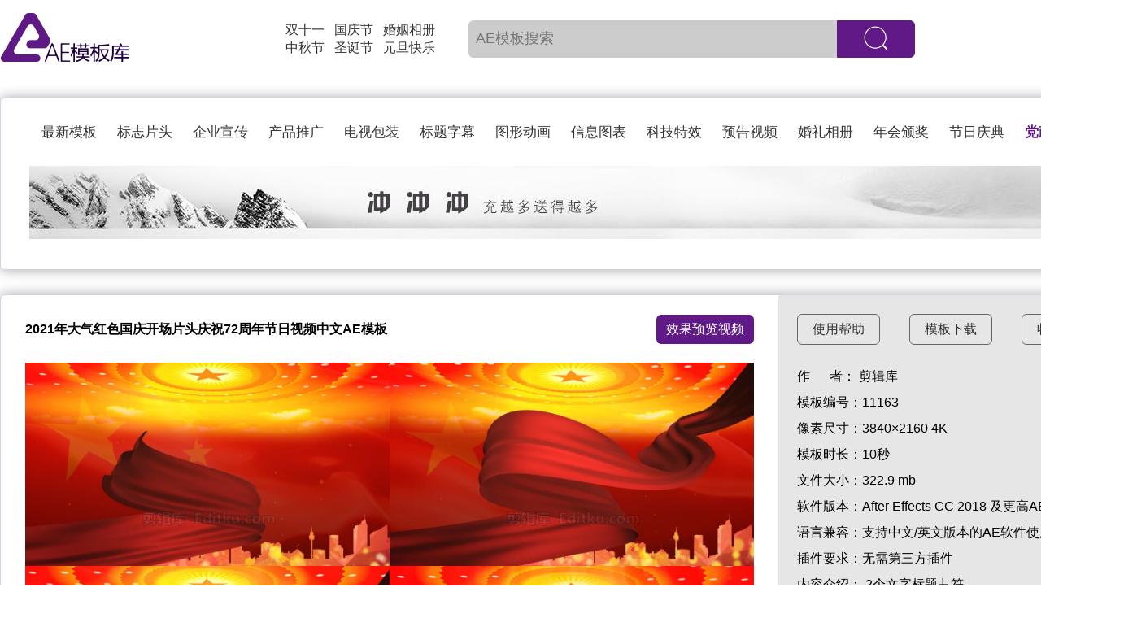

--- FILE ---
content_type: text/html; charset=utf-8
request_url: https://www.aepku.com/moban/11163.html
body_size: 9725
content:
 <!DOCTYPE html>
<html lang="zh">
<head>
	<meta http-equiv="Content-Type" content="text/html; charset=UTF-8">
	<meta http-equiv="X-UA-Compatible" content="IE=edge">
	<meta name="viewport" content="width=device-width, initial-scale=1">
	<title>2021年大气红色国庆开场片头庆祝72周年节日视频中文AE模板_原创AE模板库下载</title>
	<meta name="keywords" content="党政,红色,视频片头,国庆节,72周年,华诞,红旗" />
	<meta name="description" content="软件要求After EffectsCC 2018软件制作AE模板工程文件,党政AE模板,红色AE模板,视频片头AE模板,国庆节AE模板,72周年AE模板,华诞AE模板,红旗AE模板" />
	<meta property="og:type" content="image"/>
	<meta property="og:image" content="https://www.aepku.com5595"/>
	<script src="/static/js/jquery.min.js"></script>
	<link rel="shortcut icon" href="/favicon.ico" type="image/x-icon" charset="utf-8"/>
	<link rel="stylesheet" type="text/css" href="/static/css/all.css">
	<script src="/static/js/iconfont.js"></script>
	<style>
		body{
			margin: 0;
		}
	</style>
<script>
var _hmt = _hmt || [];
(function() {
  var hm = document.createElement("script");
  hm.src = "https://hm.baidu.com/hm.js?c7a9915cc454289936e1e078ead8b41e";
  var s = document.getElementsByTagName("script")[0]; 
  s.parentNode.insertBefore(hm, s);
})();
</script>
</head>
<body>
	<div id="all_bg" style="display:none">
			<div class="login">
		<div class="login_main">
			<div class="login_main_close" ><a href="#" onclick="login_close()"><i><svg class="icon icon-share" aria-hidden="true"><use xlink:href="#icon-guanbi"></use></svg></i></a></div>
			<p class="login_main_title">AE模板库</p>
			<div class="login_main_main">
				<span class="login_main_main_phone">账号</span>
				<span class="login_main_main_mima">密码</span>
				<input type="text" name="mobile" placeholder="请输入手机号码或邮箱">
				<input type="password" name="pass" placeholder="请输入登录密码" >
				<button onclick="doLogin()">登     录</button>
				<p class="login_main_main_dz"><a href="/user/register/index.html">注册用户</a><a href="/user/login/findpassword.html">找回密码</a></p>
				<div class="login_main_main_login">
					<a href="/user/auth/qq.html" class="login_main_main_login_a"><svg class="icon" aria-hidden="true"><use xlink:href="#icon-qq"></use></svg></a>
					<div>
						<p>←快速登录→</p>
						<span>注册即同意<a href="/agreement.html" target="_Blank">《用户协议》</a></span>
					</div>
					<a href="/user/auth/index.html" class="login_main_main_login_a"><svg class="icon" aria-hidden="true"><use xlink:href="#icon-wechat"></use></svg></a>
				</div>
			</div>
		</div>
	</div>
<script>
		$(".login").css({"width":"100%","height":"100%"});
    function login(){
			$(".login_main").css('display','block');
			$("#all_bg").css({"width":$(window).width(),"height":$(window).height(),display:'block'});
		}

		function login_close(){
			$("#all_bg").css({"width":$(window).width(),"height":$(window).height(),display:'none'});
		}

		$('#all_bg').click(function(e){  

                var popup = $(".login_main");  

                //判断事件对象不是弹窗对象  并且  弹窗对象不包含事件对象  

                if (!popup.is(e.target) && popup.has(e.target).length == 0) {  

                    //则隐藏弹窗  
                     $('#all_bg').css('display','none');
                    popup.hide();  

                 }    

            });

		function doLogin(){
			var phone = $('input[name=mobile]').val();
			var pass = $('input[name=pass]').val();
			var mobile = '+86'+phone;

			$.ajax({
                url:"/user/login/dologin.html",
                type:'post',
                dataType:'json',
                data:{user_pass:pass,mobile:mobile,phone:phone},
                success:function(res){

                  if(res.code == 1){
                    window.location.href=res.url;
                  }else{
                  	$('.login_main_title').css({"color":"red","font-size":"16px"});
                    $('.login_main_title').html(res.msg);
                    setTimeout(function(){
                    $('.login_main_title').css({"color":"","font-size":""});
                    $('.login_main_title').html("AE模板库");	
                    },1800);
                  }  
                 
                },error:function(){
                  
                }
            });
		}  

</script>
		</div>
	<div id="index">
		<!-- 头部 -->
		<div class="index_top login_yse">
			<ul class="index_top_ul">
				<li><a href="/"><img class="index_top_ul_logo" src="/static/images/index/logo.png"></a></li>
				<li class="index_top_ul_main">
					<div>
						<p><a href="https://www.aepku.com/project/all/shuangshiyi-0-0-0.html" target="_blank">双十一</a></p>
						<p><a href="https://www.aepku.com/project/all/zhongqiujie-0-0-0.html" target="_blank">中秋节</a></p>
					</div>
					<div>
						<p><a href="https://www.aepku.com/project/all/guoqingjie-0-0-0.html" target="_blank">国庆节</a></p>
						<p><a href="https://www.aepku.com/project/all/shengdanjie-0-0-0.html" target="_blank">圣诞节</a></p>
					</div>
					<div>
						<p><a href="https://www.aepku.com/project/all/hunyinxiangce-0-0-0.html" target="_blank">婚姻相册</a></p>
						<p><a href="https://www.aepku.com/project/all/yuandankuaile-0-0-0.html" target="_blank">元旦快乐</a></p>
					</div>
					<form action="/project.html" method="post" id='searchForm' >
					<div class="index_top_ul_btn">
						<input type="text" name="tag_hz" placeholder="AE模板搜索" value="">
						<button onclick="sousuo()"><i><svg class="icon icon-sousuo" aria-hidden="true"><use xlink:href="#icon-sousuo"></use></svg></i></button>
					</div>
					</form>
				</li>
												<li class="index_top_ul_login"><button onclick="login()" >登陆/注册</button></li>
							</ul>
		</div>
		<div class="index_top login_no">
			<ul class="index_top_ul">
				<li><a href="/"><img class="index_top_ul_logo" src="/static/images/index/logo.png"></a></li>
				<li class="index_top_ul_main">
					<div>
						<p><a href="/">返回首页</a></p>
					</div>
					<div>
						<div class="index_top_ul_main_gy_select">
							<span>全部模板</span>
							<ul>
																<li><a href="/project/all/0-0-0-0.html" class="active" >最新模板</a></li>
																	<li><a href="/project/logo/0-0-0-0.html" >标志片头</a></li>
																	<li><a href="/project/corporate/0-0-0-0.html" >企业宣传</a></li>
																	<li><a href="/project/product/0-0-0-0.html" >产品推广</a></li>
																	<li><a href="/project/broadcast/0-0-0-0.html" >电视包装 </a></li>
																	<li><a href="/project/title/0-0-0-0.html" >标题字幕</a></li>
																	<li><a href="/project/mograph/0-0-0-0.html" >图形动画</a></li>
																	<li><a href="/project/infographics/0-0-0-0.html" >信息图表</a></li>
																	<li><a href="/project/vfx/0-0-0-0.html" >科技特效</a></li>
																	<li><a href="/project/trailer/0-0-0-0.html" >预告视频</a></li>
																	<li><a href="/project/album/0-0-0-0.html" >婚礼相册</a></li>
																	<li><a href="/project/awards/0-0-0-0.html" >年会颁奖</a></li>
																	<li><a href="/project/festival/0-0-0-0.html" >节日庆典</a></li>
																	<li><a href="/project/chinese/0-0-0-0.html" class='active' >党政宣传</a></li>
															</ul>
						</div>
					</div>
					<form action="/project.html" method="post" id='searchForm2' >
					<div class="index_top_ul_btn"  >
						<input type="text" name="tag_hz_2" placeholder="AE模板搜索" value="">
						<button onclick="sousuo2()"><i><svg class="icon icon-sousuo" aria-hidden="true"><use xlink:href="#icon-sousuo"></use></svg></i></button>
					</div>
					</form>
				</li>
												<li class="index_top_ul_login"><button onclick="login()" >登陆/注册</button></li>
							</ul>
		</div>
		<script>
			function login(){
			$(".login_main").css('display','block');
			$("#all_bg").css({"width":$(window).width(),"height":$(window).height(),display:'block'});
			
		}

		function login_close(){
			$("#all_bg").css({"width":$(window).width(),"height":$(window).height(),display:'none'});
		}

		$('#all_bg').click(function(e){  

                var popup = $(".login_main");  

                //判断事件对象不是弹窗对象  并且  弹窗对象不包含事件对象  

                if (!popup.is(e.target) && popup.has(e.target).length == 0) {  

                    //则隐藏弹窗  
                     $('#all_bg').css('display','none');
                    popup.hide();  

                 }    

            })

		function sousuo(){
			var tag = $('input[name=tag_hz]').val();
			var tag_py = tag; 
	        var  str = "/project/all/0-0-0-0.html";
	        if($('input[name=tag_hz]').val()){
            $.ajax({
              url : "/portal/index/pinyin.html",
              data : {'tag':$('input[name=tag_hz]').val()},
              type : "POST",
              contentType: "application/x-www-form-urlencoded; charset=utf-8",
              async: false,  
              dataType : "json",
              success : function(result) {
                	if(result.py != ''){
                		tag_py = result.py; 
                	}
				    
              },
              error:function(){
                     
              }
            })
            str = "/project/all/0-0-0-0.html";
            str = str.replace('0', tag_py);
           }
	        $('#searchForm').attr('action',str);
	        $('#searchForm').submit();
		}
		function sousuo2(){
			var tag = $('input[name=tag_hz_2]').val();
			var tag_py = tag; 
	        var  str = "/project/all/0-0-0-0.html";
	        if($('input[name=tag_hz_2]').val()){
            $.ajax({
              url : "/portal/index/pinyin.html",
              data : {'tag':$('input[name=tag_hz_2]').val()},
              type : "POST",
              contentType: "application/x-www-form-urlencoded; charset=utf-8",
              async: false,  
              dataType : "json",
              success : function(result) {
                if(result.py != ''){
                		tag_py = result.py; 
                	}
               
              },
              error:function(result){
                    
                 
              }
            })
            str = "/project/all/0-0-0-0.html";
            str = str.replace('0', tag_py);
           }
	        $('#searchForm2').attr('action',str);
	        $('#searchForm2').submit();
		}

		// 判断滚轮的位置，当滚轮大于90的时候做什么
		$(window).scroll(function(){
			console.log($(this).scrollTop());//输出到控制台
			if($(this).scrollTop()>90){
				$('.index_top').css('box-shadow','0px 0px 16px 0px rgba(0, 0, 0, 0.35)');
				$('.index_top').css('border-bottom','1px solid rgba(96, 25, 134, 0.22)');
				$('.index_top.login_no').css({display:'block'})
				$('.index_top.login_yse').css({display:'none'})
			}else{
				$('.index_top.login_no').css({display:'none'})
				$('.index_top.login_yse').css({display:'block'})
				$('.index_top').css('box-shadow','');
				$('.index_top').css('border-bottom','');
			}
		});
		</script>
<link href="/static/css/video-js.min.css" rel="stylesheet">
<script src="/static/js/video.min.js"></script>
<script src="/static/js/pictureViewer/jquery.mousewheel.min.js"></script>
<script src="/static/js/pictureViewer/pictureViewer.js"></script>
<link rel="stylesheet" type="text/css" href="/static/css/pictureViewer.css">
	<div id="cover" style="background: #000; position: fixed; left: 0px; top: 0px; width: 100%; filter: alpha(opacity=30); opacity: 0.3; display: none; z-index: 12 ">
	   
	</div>
	<!-- 弹窗 -->
	<div id="showdiv" style="margin: 0 auto;border: 1px solid #999; display: none; position: absolute;top: 25%;left: 50%;-webkit-transform: translate(-50%, -50%);-moz-transform: translate(-50%, -50%);-ms-transform: translate(-50%,-50%);-o-transform:translate(-50%,-50%);transform: translate(-50%, -50%); z-index: 13; background: #fff">
		<video
		    id="my-player"
		    class="video-js vjs-big-play-centered"
		    controls
		    preload="none" 
		    data-setup='{}'>
		  <source src="//v.editku.com/2021/09/03/4a6f6ee52c.mp4" type="video/mp4"></source>
		</video>
		<div style="height: 1.5rem; line-height: 1.5rem; text-align: center;padding: 10px;font-size: 18px;cursor:pointer;" onclick="closeWindow()">
    	关闭
  	</div>	
	</div>
		<!-- banner -->
		<div class="wz_banner" style="margin-top: 120px;">
			<div class="incex_banner_title">
				<ul>
										<li><a href="//www.aepku.com/project/all/0-0-0-0.html">最新模板</a></li>
											<li><a href="//www.aepku.com/project/logo/0-0-0-0.html" >标志片头</a></li>
											<li><a href="//www.aepku.com/project/corporate/0-0-0-0.html" >企业宣传</a></li>
											<li><a href="//www.aepku.com/project/product/0-0-0-0.html" >产品推广</a></li>
											<li><a href="//www.aepku.com/project/broadcast/0-0-0-0.html" >电视包装 </a></li>
											<li><a href="//www.aepku.com/project/title/0-0-0-0.html" >标题字幕</a></li>
											<li><a href="//www.aepku.com/project/mograph/0-0-0-0.html" >图形动画</a></li>
											<li><a href="//www.aepku.com/project/infographics/0-0-0-0.html" >信息图表</a></li>
											<li><a href="//www.aepku.com/project/vfx/0-0-0-0.html" >科技特效</a></li>
											<li><a href="//www.aepku.com/project/trailer/0-0-0-0.html" >预告视频</a></li>
											<li><a href="//www.aepku.com/project/album/0-0-0-0.html" >婚礼相册</a></li>
											<li><a href="//www.aepku.com/project/awards/0-0-0-0.html" >年会颁奖</a></li>
											<li><a href="//www.aepku.com/project/festival/0-0-0-0.html" >节日庆典</a></li>
											<li><a href="//www.aepku.com/project/chinese/0-0-0-0.html" class='active' >党政宣传</a></li>
									</ul>
			</div>
			<div class="wz_banner_img">
				<a href="//www.aepku.com/user/pay/chongzhi.html" title="积分充值"><img src="//www.aepku.com/upload/img/imgsadmin/20190104/795291363075e6d88bd4cb5cf191d46a.png" alt="积分充值"></a>
			</div>
		</div>
		<div class="incex_banner_wz">
			<div class="incex_banner_wz_left">
				<div class="incex_banner_wz_left_top">
					<h1>2021年大气红色国庆开场片头庆祝72周年节日视频中文AE模板</h1>
					<a href="#" onclick="videoPlay()">效果预览视频</a>
				</div>
				<div class="incex_banner_wz_left_main">
					<ul class="incex_banner_wz_left_main_img">
											<li class="cover"><img src="//edit.upimgku.com/preview/2021/09/03/footage_d4cf5e207b.jpg" alt="2021年大气红色国庆开场片头庆祝72周年节日视频中文AE模板_第1张图片_AE模板库"></li>
											<li class="cover"><img src="//edit.upimgku.com/preview/2021/09/03/footage_69f6bab0ba.jpg" alt="2021年大气红色国庆开场片头庆祝72周年节日视频中文AE模板_第2张图片_AE模板库"></li>
											<li class="cover"><img src="//edit.upimgku.com/preview/2021/09/03/footage_3c09f2e105.jpg" alt="2021年大气红色国庆开场片头庆祝72周年节日视频中文AE模板_第3张图片_AE模板库"></li>
											<li class="cover"><img src="//edit.upimgku.com/preview/2021/09/03/footage_49158c62e8.jpg" alt="2021年大气红色国庆开场片头庆祝72周年节日视频中文AE模板_第4张图片_AE模板库"></li>
										</ul>
				</div>
				<div class="incex_banner_wz_left_bottom bdsharebuttonbox fl">
					<span>分享：
						<a class="bds_sqq" data-cmd="sqq"><svg class="icon icon-share" aria-hidden="true"><use xlink:href="#icon-qq"></use></svg></a>
						<a class="bds_weixin" data-cmd="weixin"><svg class="icon icon-share" aria-hidden="true"><use xlink:href="#icon-wechat"></use></svg></a>
						<a class="bds_qzone" data-cmd="qzone"><svg class="icon icon-share" aria-hidden="true"><use xlink:href="#icon-kongjian"></use></svg></a>
						<a class="bds_tsina" data-cmd="tsina"><svg class="icon icon-share" aria-hidden="true"><use xlink:href="#icon-weibo"></use></svg></a>
						<a class="bds_huaban" data-cmd="huaban"><svg class="icon icon-share" aria-hidden="true"><use xlink:href="#icon-huaban"></use></svg></a>
					</span>
					<span>人物照片或实拍视频、背景音乐与字体仅在效果预览视频中提供参考。</span>
				</div>
			</div>
			<script>
                            window._bd_share_config = {
                              "common": {
                                    "bdSnsKey": {},
                                    "bdText": "",
                                    "bdMini": "2",
                                    "bdMiniList": false,
                                    "bdPic": "",
                                    "bdStyle": "0",
                                    "bdSize": "24"
                                },
                                "share": {},
                                // "image": {
                                //     "viewList": ["qzone", "tsina", "weixin", "sqq","huaban"],
                                //     "viewText": "",
                                //     "viewSize": "0"
                                // },
                                // "selectShare": {
                                //     "bdContainerClass": null,
                                //     "bdSelectMiniList": ["qzone", "tsina", "weixin", "sqq","huaban"]
                                // }
                            };
                            with(document) 0[(getElementsByTagName('head')[0] || body).appendChild(createElement('script')).src = 'https://www.aepku.com/static/api/js/share.js?v=89860593.js?cdnversion=' + ~ ( - new Date() / 36e5)];
                        </script>
			<div class="incex_banner_wz_right">
				<div class="incex_banner_wz_right_top">
					<span><a href="//www.aepku.com/tutorials.html" target="_Blank">使用帮助</a></span>
					<span><a href="//www.aepku.com/download/11163.html" target="_blank">模板下载</a></span>
										<span id="collect"><a href="javascript:login();">收藏模板</a></span>
									</div>
				<div class="incex_banner_wz_right_main">
				    <p>作&nbsp;&nbsp;&nbsp;&nbsp;&nbsp;&nbsp;者：<span>
				            					剪辑库
    									    </span></p>
					<p>模板编号：<span>11163</span></p>
					<p>像素尺寸：<span>3840×2160 4K</span></p>
					<p>模板时长：<span>10秒</span></p>
					<p>文件大小：<span>322.9 mb</span></p>
					<p>软件版本：<span>After Effects CC 2018 及更高AE版本</span></p>
					<p>语言兼容：<span>支持中文/英文版本的AE软件使用</span></p>
					<p>插件要求：<span>无需第三方插件</span></p>
					<!--<p>更新时间：<span>2021-09-16 08:35</span></p>-->
					<p>内容介绍：<span>
					2个文字标题占符					<p>相关搜索：
										<span><a href="//www.aepku.com/project/all/dangzheng-0-0-0.html" title="党政">党政</a></span>
										<span><a href="//www.aepku.com/project/all/hongse-0-0-0.html" title="红色">红色</a></span>
										<span><a href="//www.aepku.com/project/all/shipinpiantou-0-0-0.html" title="视频片头">视频片头</a></span>
										<span><a href="//www.aepku.com/project/all/guoqingjie-0-0-0.html" title="国庆节">国庆节</a></span>
										<span><a href="//www.aepku.com/project/all/72zhounian-0-0-0.html" title="72周年">72周年</a></span>
										<span><a href="//www.aepku.com/project/all/huadan-0-0-0.html" title="华诞">华诞</a></span>
										<span><a href="//www.aepku.com/project/all/hongqi-0-0-0.html" title="红旗">红旗</a></span>
										</p>
				</div>
				<div class="incex_banner_wz_right_bottom">
					<p>"版权协议：资源版权所有AEPKU.com，侵权必究！</p>
					<p>资源声明：AE模板库是正版AE模板所有原创素材作品（含预览视频）均受著作权法保护。著作权及相关权利归本网站所有，未经许可任何人不得擅自使用，否则将依法要求承担高达人民币50万元的赔偿责任。"</p>
				</div>
			</div>
		</div>
		<!-- 模板内容 -->
		<div class="index_main">
					<div class="index_main_box index_main_mian" id="11350">
			<img src="//edit.upimgku.com/preview/2022/06/02/footage_1e1ef39dfe.jpg" alt="建党101周年神秘大气火焰金属LOGO标志演绎AE模板" style="height:180px;width:320px;display:none;">
			<a href="//www.aepku.com/moban/11350.html" target="_Blank">
			<div class="11350">
				<video
					loop="loop"
					height="180"
					width="320"
				    preload="none"
				    onMouseOver="this.play()"
				    onMouseOut="this.pause()"
				    autobuffer="true"
				    poster="//edit.upimgku.com/preview/2022/06/02/footage_1e1ef39dfe.jpg"
				    >
				  <source src="//v.editku.com/2022/06/02/7800e756a8_10s.mp4" type="video/mp4"></source>
				</video>
			</div>
				</a>
				<div class="index_main_text"><p><a title="建党101周年神秘大气火焰金属LOGO标志演绎AE模板" href="//www.aepku.com/moban/11350.html" target="_Blank">建党101周年神秘大气火焰金属LOGO标志演绎AE模板</a></p></div>
			</div>

			<script>
				 
				$("#11350").hover(function(){
				    $(this).children("img").css({display:'none'});
				    $(".11350").css({display:'block'});
				},function(){
				    $(this).children("img").css({display:'block'});
				    $(".11350").css({display:'none'});
				});

			</script>
					<div class="index_main_box index_main_mian" id="11163">
			<img src="//edit.upimgku.com/preview/2021/09/03/footage_23c6ad92e1.jpg" alt="2021年大气红色国庆开场片头庆祝72周年节日视频中文AE模板" style="height:180px;width:320px;display:none;">
			<a href="//www.aepku.com/moban/11163.html" target="_Blank">
			<div class="11163">
				<video
					loop="loop"
					height="180"
					width="320"
				    preload="none"
				    onMouseOver="this.play()"
				    onMouseOut="this.pause()"
				    autobuffer="true"
				    poster="//edit.upimgku.com/preview/2021/09/03/footage_23c6ad92e1.jpg"
				    >
				  <source src="//v.editku.com/2021/09/03/77036f5d0d_10s.mp4" type="video/mp4"></source>
				</video>
			</div>
				</a>
				<div class="index_main_text"><p><a title="2021年大气红色国庆开场片头庆祝72周年节日视频中文AE模板" href="//www.aepku.com/moban/11163.html" target="_Blank">2021年大气红色国庆开场片头庆祝72周年节日视频中文AE模板</a></p></div>
			</div>

			<script>
				 
				$("#11163").hover(function(){
				    $(this).children("img").css({display:'none'});
				    $(".11163").css({display:'block'});
				},function(){
				    $(this).children("img").css({display:'block'});
				    $(".11163").css({display:'none'});
				});

			</script>
					<div class="index_main_box index_main_mian" id="10997">
			<img src="//edit.upimgku.com/preview/2021/04/14/footage_16cd31841f.jpg" alt="中文AE模板庆祝中国2021七一建党节100周年主题宣传片头" style="height:180px;width:320px;display:none;">
			<a href="//www.aepku.com/moban/10997.html" target="_Blank">
			<div class="10997">
				<video
					loop="loop"
					height="180"
					width="320"
				    preload="none"
				    onMouseOver="this.play()"
				    onMouseOut="this.pause()"
				    autobuffer="true"
				    poster="//edit.upimgku.com/preview/2021/04/14/footage_16cd31841f.jpg"
				    >
				  <source src="//v.editku.com/2021/04/14/a6a7702ff6_10s.mp4" type="video/mp4"></source>
				</video>
			</div>
				</a>
				<div class="index_main_text"><p><a title="中文AE模板庆祝中国2021七一建党节100周年主题宣传片头" href="//www.aepku.com/moban/10997.html" target="_Blank">中文AE模板庆祝中国2021七一建党节100周年主题宣传片头</a></p></div>
			</div>

			<script>
				 
				$("#10997").hover(function(){
				    $(this).children("img").css({display:'none'});
				    $(".10997").css({display:'block'});
				},function(){
				    $(this).children("img").css({display:'block'});
				    $(".10997").css({display:'none'});
				});

			</script>
					<div class="index_main_box index_main_mian" id="11176">
			<img src="//edit.upimgku.com/preview/2021/09/10/footage_c051ae1e0c.jpg" alt="欢度2021国庆庆祝祖国72周年党政相册视频动画中文AE模板" style="height:180px;width:320px;display:none;">
			<a href="//www.aepku.com/moban/11176.html" target="_Blank">
			<div class="11176">
				<video
					loop="loop"
					height="180"
					width="320"
				    preload="none"
				    onMouseOver="this.play()"
				    onMouseOut="this.pause()"
				    autobuffer="true"
				    poster="//edit.upimgku.com/preview/2021/09/10/footage_c051ae1e0c.jpg"
				    >
				  <source src="//v.editku.com/2021/09/10/f4909aea5c_10s.mp4" type="video/mp4"></source>
				</video>
			</div>
				</a>
				<div class="index_main_text"><p><a title="欢度2021国庆庆祝祖国72周年党政相册视频动画中文AE模板" href="//www.aepku.com/moban/11176.html" target="_Blank">欢度2021国庆庆祝祖国72周年党政相册视频动画中文AE模板</a></p></div>
			</div>

			<script>
				 
				$("#11176").hover(function(){
				    $(this).children("img").css({display:'none'});
				    $(".11176").css({display:'block'});
				},function(){
				    $(this).children("img").css({display:'block'});
				    $(".11176").css({display:'none'});
				});

			</script>
					<div class="index_main_box index_main_mian" id="11048">
			<img src="//edit.upimgku.com/preview/2021/06/09/footage_32541e8fa8.jpg" alt="中文AE模板2021建党100周年全国大学生党史知识竞赛片头" style="height:180px;width:320px;display:none;">
			<a href="//www.aepku.com/moban/11048.html" target="_Blank">
			<div class="11048">
				<video
					loop="loop"
					height="180"
					width="320"
				    preload="none"
				    onMouseOver="this.play()"
				    onMouseOut="this.pause()"
				    autobuffer="true"
				    poster="//edit.upimgku.com/preview/2021/06/09/footage_32541e8fa8.jpg"
				    >
				  <source src="//v.editku.com/2021/06/09/f042391162_10s.mp4" type="video/mp4"></source>
				</video>
			</div>
				</a>
				<div class="index_main_text"><p><a title="中文AE模板2021建党100周年全国大学生党史知识竞赛片头" href="//www.aepku.com/moban/11048.html" target="_Blank">中文AE模板2021建党100周年全国大学生党史知识竞赛片头</a></p></div>
			</div>

			<script>
				 
				$("#11048").hover(function(){
				    $(this).children("img").css({display:'none'});
				    $(".11048").css({display:'block'});
				},function(){
				    $(this).children("img").css({display:'block'});
				    $(".11048").css({display:'none'});
				});

			</script>
					<div class="index_main_box index_main_mian" id="10289">
			<img src="//ae.upimgku.com/preview/2019/08/15/moban_1b2c49ed82.jpg" alt="AE制作党政宣传片头视频中国梦红旗光效动画效果" style="height:180px;width:320px;display:none;">
			<a href="//www.aepku.com/moban/10289.html" target="_Blank">
			<div class="10289">
				<video
					loop="loop"
					height="180"
					width="320"
				    preload="none"
				    onMouseOver="this.play()"
				    onMouseOut="this.pause()"
				    autobuffer="true"
				    poster="//ae.upimgku.com/preview/2019/08/15/moban_1b2c49ed82.jpg"
				    >
				  <source src="//v.aepku.com/video/2019/08/15/317481c526_10s.mp4" type="video/mp4"></source>
				</video>
			</div>
				</a>
				<div class="index_main_text"><p><a title="AE制作党政宣传片头视频中国梦红旗光效动画效果" href="//www.aepku.com/moban/10289.html" target="_Blank">AE制作党政宣传片头视频中国梦红旗光效动画效果</a></p></div>
			</div>

			<script>
				 
				$("#10289").hover(function(){
				    $(this).children("img").css({display:'none'});
				    $(".10289").css({display:'block'});
				},function(){
				    $(this).children("img").css({display:'block'});
				    $(".10289").css({display:'none'});
				});

			</script>
					<div class="index_main_box index_main_mian" id="11056">
			<img src="//edit.upimgku.com/preview/2021/06/18/footage_725c404418.jpg" alt="建党100周年鎏金大气威严磅礴党政宣传打字机效果宽屏视频字幕AE模板" style="height:180px;width:320px;display:none;">
			<a href="//www.aepku.com/moban/11056.html" target="_Blank">
			<div class="11056">
				<video
					loop="loop"
					height="180"
					width="320"
				    preload="none"
				    onMouseOver="this.play()"
				    onMouseOut="this.pause()"
				    autobuffer="true"
				    poster="//edit.upimgku.com/preview/2021/06/18/footage_725c404418.jpg"
				    >
				  <source src="//v.editku.com/2021/06/18/0a668d7169_10s.mp4" type="video/mp4"></source>
				</video>
			</div>
				</a>
				<div class="index_main_text"><p><a title="建党100周年鎏金大气威严磅礴党政宣传打字机效果宽屏视频字幕AE模板" href="//www.aepku.com/moban/11056.html" target="_Blank">建党100周年鎏金大气威严磅礴党政宣传打字机效果宽屏视频字幕AE模板</a></p></div>
			</div>

			<script>
				 
				$("#11056").hover(function(){
				    $(this).children("img").css({display:'none'});
				    $(".11056").css({display:'block'});
				},function(){
				    $(this).children("img").css({display:'block'});
				    $(".11056").css({display:'none'});
				});

			</script>
					<div class="index_main_box index_main_mian" id="10701">
			<img src="//edit.upimgku.com/preview/2020/07/28/footage_1d26c3f0e4.jpg" alt="原创AE模板热烈庆祝八一建军节93周年热血铸军魂红色党政片头" style="height:180px;width:320px;display:none;">
			<a href="//www.aepku.com/moban/10701.html" target="_Blank">
			<div class="10701">
				<video
					loop="loop"
					height="180"
					width="320"
				    preload="none"
				    onMouseOver="this.play()"
				    onMouseOut="this.pause()"
				    autobuffer="true"
				    poster="//edit.upimgku.com/preview/2020/07/28/footage_1d26c3f0e4.jpg"
				    >
				  <source src="//v.editku.com/2020/07/28/1696e985a0_10s.mp4" type="video/mp4"></source>
				</video>
			</div>
				</a>
				<div class="index_main_text"><p><a title="原创AE模板热烈庆祝八一建军节93周年热血铸军魂红色党政片头" href="//www.aepku.com/moban/10701.html" target="_Blank">原创AE模板热烈庆祝八一建军节93周年热血铸军魂红色党政片头</a></p></div>
			</div>

			<script>
				 
				$("#10701").hover(function(){
				    $(this).children("img").css({display:'none'});
				    $(".10701").css({display:'block'});
				},function(){
				    $(this).children("img").css({display:'block'});
				    $(".10701").css({display:'none'});
				});

			</script>
				</div>
	</div>
		<div id="bottom">
		<div class="bottom_img">
			<div>
				<p>商</p>
				<span>商用授权</span>
			</div>
			<div>
				<p>统</p>
				<span>统一制作</span>
			</div>
			<div>
				<p>正</p>
				<span>正版模板</span>
			</div>
			<div>
				<p>兼</p>
				<span>兼容中英</span>
			</div>
			<div>
				<p>企</p>
				<span>企业团队</span>
			</div>
		</div>
		<div class="bottom_news">
			<span><a href="/aboutus.html">关于我们</a></span>
			<span><a href="/copyright.html">版权协议</a></span>
			<span><a href="/agreement.html">服务协议</a></span>
			<span><a href="/template.html">模板特色</a></span>
			<span><a href="/tutorials.html">使用教程</a></span>
			<span><a href="/plugin.html">常用插件</a></span>
		</div>
		<p>Copyright © 2019 <a href="https://www.aepku.com/">AEPKU.COM</a> 湛江荣纳科技有限公司 版权所有 <a href="https://beian.miit.gov.cn/
" rel="nofollow" hidefocus="true" style="outline: none;" target="_Blank">粤ICP备15037513号</a><a target="_blank" href="http://www.beian.gov.cn/portal/registerSystemInfo?recordcode=44080102000132" rel="nofollow"><img src="/static/images/beian.png"/>粤公网安备 44080102000132号</a></p>
	</div>
<script>
	(function(){
		var canonicalURL, curProtocol;
		//Get the <link> tag
		var x=document.getElementsByTagName("link");
		//Find the last canonical URL
		if(x.length > 0){
			for (i=0;i<x.length;i++){
				if(x[i].rel.toLowerCase() == 'canonical' && x[i].href){
					canonicalURL=x[i].href;
				}
			}
		}
		//Get protocol
	    if (!canonicalURL){
	    	curProtocol = window.location.protocol.split(':')[0];
	    }
	    else{
	    	curProtocol = canonicalURL.split(':')[0];
	    }
	    //Get current URL if the canonical URL does not exist
	    if (!canonicalURL) canonicalURL = window.location.href;
	    //Assign script content. Replace current URL with the canonical URL
    	!function(){var e=/([http|https]:\/\/[a-zA-Z0-9\_\.]+\.baidu\.com)/gi,r=canonicalURL,t=document.referrer;if(!e.test(r)){var n=(String(curProtocol).toLowerCase() === 'https')?"https://sp0.baidu.com/9_Q4simg2RQJ8t7jm9iCKT-xh_/s.gif":"//api.share.baidu.com/s.gif";t?(n+="?r="+encodeURIComponent(document.referrer),r&&(n+="&l="+r)):r&&(n+="?l="+r);var i=new Image;i.src=n}}(window);})();
</script>
<script>
(function(){
var src = (document.location.protocol == "http:") ? "http://js.passport.qihucdn.com/11.0.1.js?1080cb7cabd780d35734a5d1ef6ce4ed":"https://jspassport.ssl.qhimg.com/11.0.1.js?1080cb7cabd780d35734a5d1ef6ce4ed";
document.write('<script src="' + src + '" id="sozz"><\/script>');
})();
</script>

</body>
<script>
	$(function(){
	// 在这里获取到图片的数量，我已经做判断了，你可以直接放在接口获取的地方（success里）使用
		if($('.incex_banner_wz_left_main_img li').length == 1){
			// 这是判断通过给li加类名
			$('.incex_banner_wz_left_main_img li').addClass("one")
		}else if($('.incex_banner_wz_left_main_img li').length == 2){
			$('.incex_banner_wz_left_main_img li').addClass("two")
		}else if($('.incex_banner_wz_left_main_img li').length == 3){
			$('.incex_banner_wz_left_main_img li').eq(0).addClass("three1")
			$('.incex_banner_wz_left_main_img li').eq(1).addClass("three2")
			$('.incex_banner_wz_left_main_img li').eq(2).addClass("three2")
		}else if($('.incex_banner_wz_left_main_img li').length == 4){
			$('.incex_banner_wz_left_main_img li').addClass("four")
		}
		// 列表图中间两个加类
		// for(var i = 0;i<100;i++){
		// 	console.log(i,i%7)
		// }
		// for(var i = 0;i<$('.index_main_box').length;i++){
		// 	if(i%4 == 1){
		// 		$('.index_main_box').eq(i).addClass("index_main_box_two");
		// 	}
		// 	if(i%4 == 2){
		// 		$('.index_main_box').eq(i).addClass("index_main_box_three");
		// 	}
		// }
		
	})
	function videoPlay(){
	$('#showdiv').show();  //显示弹窗
	var video = document.getElementById('my-player_html5_api');
    video.play();
    $('#cover').css('display','block'); //显示遮罩层
    $('#cover').css('height',document.body.clientHeight+'px'); //设置遮罩层的高度为当前页面高度
	}

	// 关闭弹窗
  function closeWindow() {
    $('#showdiv').hide();  //隐藏弹窗
    $('#cover').css('display','none');   //隐藏遮罩层
    $('video').trigger('pause');//播放暂停
  }


            $(document).on('click','#cover',function (e) {

                var popup = $("#showdiv");  

                //判断事件对象不是弹窗对象  并且  弹窗对象不包含事件对象  

                if (!popup.is(e.target) && popup.has(e.target).length == 0) {  

                    //则隐藏弹窗  
                     $('#cover').css('display','none');
                    popup.hide(500);

                 } 
                  $('video').trigger('pause'); //播放暂停  
				}) 

  	//放大图片预览插件
  	$('.incex_banner_wz_left_main_img').on('click', '.cover', function () {
		var this_ = $(this);
		var images = this_.parents('.incex_banner_wz_left_main_img').find('.cover');
		var imagesArr = new Array();
		$.each(images, function (i, image) {
			imagesArr.push($(image).children('img').attr('src'));
		});
		$.pictureViewer({
			images: imagesArr, //需要查看的图片，数据类型为数组
			initImageIndex: this_.index() + 1, //初始查看第几张图片，默认1
			scrollSwitch: true //是否使用鼠标滚轮切换图片，默认false
		});
	});
	function collect(id){
		$.ajax({
			url:"/portal/index/collect_type.html",
			type:'post',
            dataType:'json',
            data:{id:id},
            success:function(res){
            	if(res['code'] == 1){
            		alert('收藏成功');
            		$('#collect').html("<a href='javascript:uncollect(11163);'>取消收藏</a>");
            	}else if(res['code'] == 3){
            		alert('请先登录');
            	}
            },
            error:function(){
            	alert('服务异常');
            }
		})
	}
	function uncollect(id){
		$.ajax({
			url:"/portal/index/uncollect.html",
			type:'post',
            dataType:'json',
            data:{id:id},
            success:function(res){
            	if(res['code'] == 1){
            		alert('取消成功');
            		$('#collect').html("<a href='javascript:collect(11163);'>收藏模板</a>");
            	}
            },
            error:function(){
            	alert('服务异常');
            }
		})
	}
</script>
<script>  
    if (window!=top) // 判断当前的window对象是否是top对象  
        top.location.href =window.location.href; // 如果不是，将top对象的网址自动导向被嵌入网页的网址  
</script>
</html>

--- FILE ---
content_type: application/javascript
request_url: https://www.aepku.com/static/js/pictureViewer/pictureViewer.js
body_size: 1459
content:
;(function ($, document, window) {
    $.pictureViewer = function (options) {
        var pictureViewer_html =    '<div id="pictureViewer">' +
                                    '<div class="content">' +
                                    '<div class="menu-bar">' +
                                    '<div class="handel close-view" title="\u5173\u95ED(ESC)"><svg class="icon icon-picture" aria-hidden="true"><use xlink:href="#icon-guanbi"></use></svg></div>' +
                                    '<div class="handel maximization" title="\u6700\u5927\u5316"><svg class="icon icon-picture" aria-hidden="true"><use xlink:href="#icon-quanping"></use></svg></div>' +
                                    '<div class="handel miniaturization hide" title="\u5C0F\u7A97\u53E3"><svg class="icon icon-picture" aria-hidden="true"><use xlink:href="#icon-shrink_icon"></use></svg></div>' +
                                    '<div class="clear-flex"></div>' +
                                    '</div>' +
                                    '<div class="handel-prev left" title="\u4E0A\u4E00\u5F20(\u2190)"><svg class="icon icon-picture" aria-hidden="true"><use xlink:href="#icon-left"></use></svg></div>' +
                                    '<div class="picture-content">' +
                                    '<img class="cover" src="">' +
                                    '</div>' +
                                    '<div class="handel-next right" title="\u4E0B\u4E00\u5F20(\u2192)"><svg class="icon icon-picture" aria-hidden="true"><use xlink:href="#icon-right"></use></svg></div>' +
                                    '<div class="counter">' +
                                    '<span class="num"></span> / <span class="total"></span>' +
                                    '</div>' +
                                    '</div>' +
                                    '</div>';
        //init param
        var $images = options.images,
            $initImageIndex = options.initImageIndex,
            $scrollSwitch = options.scrollSwitch;

        if (!$images || !$images.length) return;
        if (!$initImageIndex) $initImageIndex = 1;
        var $nowImageIndex = $initImageIndex;
        //init dom
        if (!$('#pictureViewer').length) $('body').append(pictureViewer_html);
        //definition variable
        var BODY = $('body');
        var ESC_KEY_CODE = 27;
        var LEFT_KEY_CODE = 37;
        var RIGHT_KEY_CODE = 39;
        var $pictureViewer = $('#pictureViewer');
        var $pictureViewerContent = $pictureViewer.children('.content');
        var $cover = $pictureViewer.find('.picture-content .cover');
        var $closeBtn = $pictureViewer.find('.close-view');
        var $maximizationBtn = $pictureViewer.find('.maximization');
        var $miniaturizationBtn = $pictureViewer.find('.miniaturization');
        var $prevBtn = $pictureViewer.find('.handel-prev');
        var $nextBtn = $pictureViewer.find('.handel-next');
        var $num = $pictureViewer.find('.counter .num');
        var $total = $pictureViewer.find('.counter .total');
        var defaultViewWidth = $pictureViewerContent.css('width');
        var defaultViewHeight = $pictureViewerContent.css('height');
        var $imagesTotal = $images.length;
        //view is show
        var viewIsShow = function viewIsShow() {
            return $pictureViewer.is(':visible');
        };
        //lock body
        var lockBody = function lockBody() {
            return BODY.css('overflow', 'hidden');
        };
        //unlock body
        var unlockBody = function unlockBody() {
            return BODY.css('overflow', 'auto');
        };
        //show view
        var showView = function showView() {
            $pictureViewer.show();
            lockBody();
        };
        //hide view
        var hideView = function hideView() {
            $pictureViewer.hide();
            $maximizationBtn.show();
            $miniaturizationBtn.hide();
            $pictureViewerContent.css({ 'width': defaultViewWidth, 'height': defaultViewHeight });
            unlockBody();
        };
        //change image
        var changeImage = function changeImage(index) {
            $cover.attr('src', $images[index]);
            $nowImageIndex = index;
            changeImageNum();
        };
        //change image num
        var changeImageNum = function changeImageNum() {
            $num.text($nowImageIndex + 1);
        };
        //to prev image
        var toPrevImage = function toPrevImage() {
            return changeImage($nowImageIndex === 0 ? $imagesTotal - 1 : $nowImageIndex - 1);
        };
        //to next image
        var toNextImage = function toNextImage() {
            return changeImage($nowImageIndex === $imagesTotal - 1 ? 0 : $nowImageIndex + 1);
        };
        //init state
        showView();
        changeImage($initImageIndex - 1);
        $total.text($imagesTotal);
        //handle close click
        $closeBtn.on('click', hideView);
        //handel maximization click
        $maximizationBtn.on('click', function () {
            $(this).hide();
            $miniaturizationBtn.show();
            $pictureViewerContent.css({ 'width': '100%', 'height': '100%' });
        });
        //handel miniaturization click
        $miniaturizationBtn.on('click', function () {
            $(this).hide();
            $maximizationBtn.show();
            $pictureViewerContent.css({ 'width': defaultViewWidth, 'height': defaultViewHeight });
        });
        //handle document keyDown
        $(document).on('keydown', function (event) {
            if (!viewIsShow()) return;
            var keyCode = event.keyCode;

            if (keyCode === ESC_KEY_CODE) hideView();
            if (keyCode === LEFT_KEY_CODE) toPrevImage();
            if (keyCode === RIGHT_KEY_CODE) toNextImage();
        });
        //handel prev click
        $prevBtn.on('click', toPrevImage);
        //handel next click
        $nextBtn.on('click', toNextImage);

        if ($scrollSwitch) {
            try {
                $pictureViewerContent.mousewheel(function (event, delta) {
                    if (delta === 1) toPrevImage();
                    if (delta === -1) toNextImage();
                });
            } catch (e) {
                throw 'mousewheel plugin No import!';
            }
        }
    };
})(jQuery, document, window);